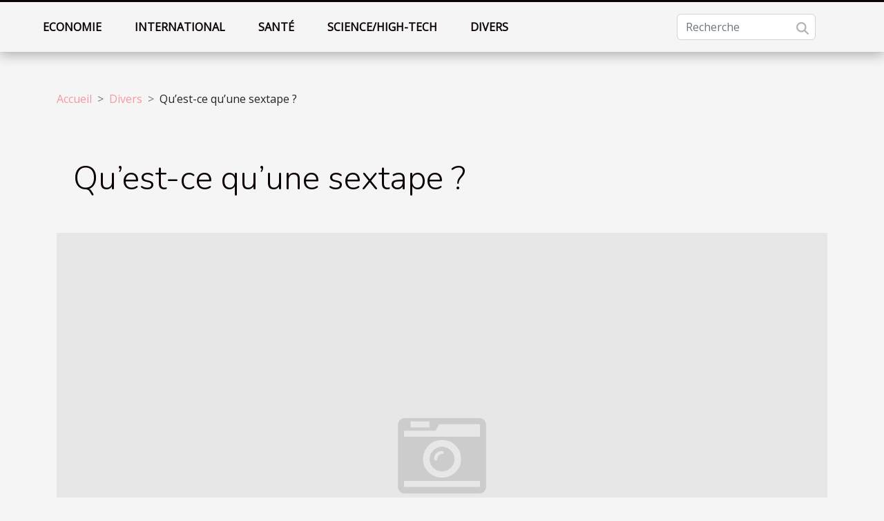

--- FILE ---
content_type: text/html; charset=UTF-8
request_url: https://www.roksclub.com/quest-ce-quune-sextape
body_size: 9441
content:
<!DOCTYPE html>
    <html lang="fr">
<head>
    <meta charset="utf-8">
    <title>Qu’est-ce qu’une sextape ?  - www.roksclub.com</title>
<meta name="description" content="">

<meta name="robots" content="all" />
<link rel="icon" type="image/png" href="/favicon.png" />
    <meta name="viewport" content="width=device-width, initial-scale=1">
    <link rel="stylesheet" href="/css/style2.css">
</head>
<body>
    <header>
    <div class="container-fluid fixed-top d-flex justify-content-center">
        <nav class="navbar navbar-expand-xl pt-3">
            <div class="container-fluid">
                <button class="navbar-toggler" type="button" data-bs-toggle="collapse" data-bs-target="#navbarSupportedContent" aria-controls="navbarSupportedContent" aria-expanded="false" aria-label="Toggle navigation">
                    <svg xmlns="http://www.w3.org/2000/svg" fill="currentColor" class="bi bi-list" viewBox="0 0 16 16">
                        <path fill-rule="evenodd" d="M2.5 12a.5.5 0 0 1 .5-.5h10a.5.5 0 0 1 0 1H3a.5.5 0 0 1-.5-.5m0-4a.5.5 0 0 1 .5-.5h10a.5.5 0 0 1 0 1H3a.5.5 0 0 1-.5-.5m0-4a.5.5 0 0 1 .5-.5h10a.5.5 0 0 1 0 1H3a.5.5 0 0 1-.5-.5"></path>
                    </svg>
                </button>
                <div class="collapse navbar-collapse" id="navbarSupportedContent">
                    <ul class="navbar-nav">
                                                    <li class="nav-item">
    <a href="/economie" class="nav-link">Economie</a>
    </li>
                                    <li class="nav-item">
    <a href="/international" class="nav-link">International</a>
    </li>
                                    <li class="nav-item">
    <a href="/sante" class="nav-link">Santé</a>
    </li>
                                    <li class="nav-item">
    <a href="/sciencehigh-tech" class="nav-link">Science/High-tech</a>
    </li>
                                    <li class="nav-item">
    <a href="/divers" class="nav-link">Divers</a>
    </li>
                            </ul>
                    <form class="d-flex" role="search" method="get" action="/search">
    <input type="search" class="form-control"  name="q" placeholder="Recherche" aria-label="Recherche"  pattern=".*\S.*" required>
    <button type="submit" class="btn">
        <svg xmlns="http://www.w3.org/2000/svg" width="18px" height="18px" fill="currentColor" viewBox="0 0 512 512">
                    <path d="M416 208c0 45.9-14.9 88.3-40 122.7L502.6 457.4c12.5 12.5 12.5 32.8 0 45.3s-32.8 12.5-45.3 0L330.7 376c-34.4 25.2-76.8 40-122.7 40C93.1 416 0 322.9 0 208S93.1 0 208 0S416 93.1 416 208zM208 352a144 144 0 1 0 0-288 144 144 0 1 0 0 288z"/>
                </svg>
    </button>
</form>
                </div>
            </div>
        </nav>
    </div>
</header>
<div class="container">
        <nav aria-label="breadcrumb"
               style="--bs-breadcrumb-divider: '&gt;';" >
            <ol class="breadcrumb">
                <li class="breadcrumb-item"><a href="/">Accueil</a></li>
                                    <li class="breadcrumb-item  active ">
                        <a href="/divers" title="Divers">Divers</a>                    </li>
                                <li class="breadcrumb-item">
                    Qu’est-ce qu’une sextape ?                </li>
            </ol>
        </nav>
    </div>
<div class="container-fluid">
    <main class="container sidebar-left mt-2">
        <div class="row">
            <div>
                                    <h1>
                        Qu’est-ce qu’une sextape ?                    </h1>
                
                    <img class="img-fluid" src="/nophoto.png" alt="Qu’est-ce qu’une sextape ?">
            </div>

            <aside class="col-lg-3 order-2 order-lg-1 col-12 aside-left">
            <!--     -->

                <div class="list-flat-img">
                    <h2>Dans la même catégorie</h2>                            <section>

                    <figure><a href="/les-meilleures-idees-de-cadeaux-automobiles-pour-chaque-occasion" title="Les meilleures idées de cadeaux automobiles pour chaque occasion"><img class="d-block w-100" src="/images/les-meilleures-idees-de-cadeaux-automobiles-pour-chaque-occasion.jpg" alt="Les meilleures idées de cadeaux automobiles pour chaque occasion"></a></figure>                    
                    <div>
                        <h3><a href="/les-meilleures-idees-de-cadeaux-automobiles-pour-chaque-occasion" title="Les meilleures idées de cadeaux automobiles pour chaque occasion">Les meilleures idées de cadeaux automobiles pour chaque occasion</a></h3>                        <div>
L'univers automobile regorge de trésors pour les passionnés de la route et des belles mécaniques....</div>                    </div>
                </section>
                            <section>

                    <figure><a href="/comment-harmoniser-une-commode-tele-avec-votre-decoration-interieure" title="Comment harmoniser une commode télé avec votre décoration intérieure"><img class="d-block w-100" src="/images/comment-harmoniser-une-commode-tele-avec-votre-decoration-interieure.jpg" alt="Comment harmoniser une commode télé avec votre décoration intérieure"></a></figure>                    
                    <div>
                        <h3><a href="/comment-harmoniser-une-commode-tele-avec-votre-decoration-interieure" title="Comment harmoniser une commode télé avec votre décoration intérieure">Comment harmoniser une commode télé avec votre décoration intérieure</a></h3>                        <div>
Dans un monde où l'esthétique d'un intérieur reflète notre personnalité et notre sens du style,...</div>                    </div>
                </section>
                            <section>

                    <figure><a href="/pyjamas-thematiques-la-montee-en-popularite-des-vetements-de-nuit-festifs-et-occasionnels" title="Pyjamas thématiques : la montée en popularité des vêtements de nuit festifs et occasionnels"><img class="d-block w-100" src="/images/pyjamas-thematiques-la-montee-en-popularite-des-vetements-de-nuit-festifs-et-occasionnels.jpeg" alt="Pyjamas thématiques : la montée en popularité des vêtements de nuit festifs et occasionnels"></a></figure>                    
                    <div>
                        <h3><a href="/pyjamas-thematiques-la-montee-en-popularite-des-vetements-de-nuit-festifs-et-occasionnels" title="Pyjamas thématiques : la montée en popularité des vêtements de nuit festifs et occasionnels">Pyjamas thématiques : la montée en popularité des vêtements de nuit festifs et occasionnels</a></h3>                        <div>
Dans un monde où la personnalisation et l'expression de soi deviennent de plus en plus...</div>                    </div>
                </section>
                                    </div>
            </aside>

            <div class="col-lg-9 order-1 order-lg-2 col-12 main">
                <article><div><p>Dans le monde de la cinématographie, l’on peut voir tourner plusieurs sortes de films. Parmi ces types, il existe certains qui sont vraiment particuliers et qui sont spécifiquement pour le sexe. Les sextapes font partie de ces genres de films. Bien que plusieurs personnes en prennent connaissance en privé, d’autres ne savent pas encore de quoi il s’agit. Découvrons alors ce que c’est qu’une sextape.</p>
<h2 id="anchor_0">Définition et aperçu d’une sextape</h2>
<p>Il existe plusieurs sites sur lesquels vous pouvez avoir des vidéos de sextape. Pour comprendre cela de plus clair, <a href="https://www.telephonerose-cb.com/">visitez</a> les types de site qui vous présente ces genres de vidéos. En réalité, une sextape est une vidéo qui est souvent qualifié d’érotique. Elle peut aussi être une vidéo pornographique. Ceux sont des amateurs qui tournent ces types de vidéos et qui en font les promotions.</p>
<p>Dans un vidéo sextape, l’on peut voir deux individus de sexes opposés, ayant des rapports sexuels.  C’est surtout pour cela que ces vidéos sont destinées à des visions beaucoup trop discrètes. Vous pouvez visionner de grandes célébrités en action. La plupart des sites de sextapes exigent que les visiteurs soient des majeurs. Autrement dit, ces sites donnent l’accès aux internautes qui ont déjà atteint l’âge de 18 ans.</p>
<h2 id="anchor_1">Regarder des sextapes : est-ce permis ?</h2>
<p>Les sextapes sont des types de vidéos tout comme les films que nous avons l’habitude de regarder. Cependant, ils présentent une particularité spécifique qui est leur caractère pornographique. C’est pour cela que les mineurs n’ont pas droit à les visualiser. L’on ne peut dire avec certitude si cette règle est correctement respectée comme cela se doit.</p>
<p>Les sextapes sont après tous des vidéos sexuelles qui sont destinées aux personnes majeures. Les couples peuvent visualiser ces genres de vidéos pour se stimuler. Cela n’est pas du tout prohibé. Mais il faut reconnaitre que la plupart des vidéos sextapes n’ont pas un caractère remarquablement légal.</p>
<p>&nbsp;</p><div>
                    <fieldset><time datetime="2021-08-06 06:10:42">Vendredi 6 août 2021 06:10</time>                        <ul>
                    <li><a href="https://www.linkedin.com/shareArticle?url=https://www.roksclub.com/quest-ce-quune-sextape&amp;title=Qu’est-ce qu’une sextape ?" rel="nofollow" target="_blank"><i class="social-linkedin"></i></a></li>
                    <li><a href="https://twitter.com/share?url=https://www.roksclub.com/quest-ce-quune-sextape&amp;text=Qu’est-ce qu’une sextape ?" rel="nofollow" target="_blank"><i class="social-twitter"></i></a></li>
                    <li><a href="https://www.facebook.com/sharer.php?u=https://www.roksclub.com/quest-ce-quune-sextape" rel="nofollow" target="_blank"><i class="social-facebook"></i></a></li>
                    <li><a href="https://api.whatsapp.com/send?text=Qu’est-ce qu’une sextape ?&amp;https://www.roksclub.com/quest-ce-quune-sextape" rel="nofollow" target="_blank"><i class="social-whatsapp"></i></a></li>
            </ul></fieldset></article>            </div>
        </div>
        <section class="column-2">

        <div class="container">
            <h2>Sur le même sujet</h2>            <div class="row">
                                    <div class="col-12 col-md-6 col-lg-6">
                        <figure><a href="/les-meilleures-idees-de-cadeaux-automobiles-pour-chaque-occasion" title="Les meilleures idées de cadeaux automobiles pour chaque occasion"><img class="img-fluid" src="/images/les-meilleures-idees-de-cadeaux-automobiles-pour-chaque-occasion.jpg" alt="Les meilleures idées de cadeaux automobiles pour chaque occasion"></a></figure><figcaption>Les meilleures idées de cadeaux automobiles pour chaque occasion</figcaption>                        <div>
                            <h3><a href="/les-meilleures-idees-de-cadeaux-automobiles-pour-chaque-occasion" title="Les meilleures idées de cadeaux automobiles pour chaque occasion">Les meilleures idées de cadeaux automobiles pour chaque occasion</a></h3>                        </div>
                                                <time datetime="2025-02-07 00:30:05">Vendredi 7 février 2025 00:30</time>
                        <div>
L'univers automobile regorge de trésors pour les passionnés de la route et des belles mécaniques. Qu'il s'agisse de célébrer un moment spécial ou de simplement faire plaisir, trouver le cadeau idéal pour un amateur de voitures peut s'avérer un véritable défi. Cet écrit explore une sélection...</div>                                            </div>

                                                        <div class="col-12 col-md-6 col-lg-6">
                        <figure><a href="/comment-harmoniser-une-commode-tele-avec-votre-decoration-interieure" title="Comment harmoniser une commode télé avec votre décoration intérieure"><img class="img-fluid" src="/images/comment-harmoniser-une-commode-tele-avec-votre-decoration-interieure.jpg" alt="Comment harmoniser une commode télé avec votre décoration intérieure"></a></figure><figcaption>Comment harmoniser une commode télé avec votre décoration intérieure</figcaption>                        <div>
                            <h3><a href="/comment-harmoniser-une-commode-tele-avec-votre-decoration-interieure" title="Comment harmoniser une commode télé avec votre décoration intérieure">Comment harmoniser une commode télé avec votre décoration intérieure</a></h3>                        </div>
                                                <time datetime="2024-07-10 22:42:04">Mercredi 10 juillet 2024 22:42</time>
                        <div>
Dans un monde où l'esthétique d'un intérieur reflète notre personnalité et notre sens du style, l'intégration harmonieuse d'une commode télé dans la décoration d'une maison devient un sujet de préoccupation majeure pour les amateurs de design. Cet élément, souvent central dans un espace de vie,...</div>                                            </div>

                                </div>
            <div class="row">
                                                    <div class="col-12 col-md-6 col-lg-6">
                        <figure><a href="/pyjamas-thematiques-la-montee-en-popularite-des-vetements-de-nuit-festifs-et-occasionnels" title="Pyjamas thématiques : la montée en popularité des vêtements de nuit festifs et occasionnels"><img class="img-fluid" src="/images/pyjamas-thematiques-la-montee-en-popularite-des-vetements-de-nuit-festifs-et-occasionnels.jpeg" alt="Pyjamas thématiques : la montée en popularité des vêtements de nuit festifs et occasionnels"></a></figure><figcaption>Pyjamas thématiques : la montée en popularité des vêtements de nuit festifs et occasionnels</figcaption>                        <div>
                            <h3><a href="/pyjamas-thematiques-la-montee-en-popularite-des-vetements-de-nuit-festifs-et-occasionnels" title="Pyjamas thématiques : la montée en popularité des vêtements de nuit festifs et occasionnels">Pyjamas thématiques : la montée en popularité des vêtements de nuit festifs et occasionnels</a></h3>                        </div>
                                                <time datetime="2024-06-07 22:18:48">Vendredi 7 juin 2024 22:18</time>
                        <div>
Dans un monde où la personnalisation et l'expression de soi deviennent de plus en plus privilégiées, les pyjamas ne sont plus de simples tenues de nuit destinées au confort. Ces derniers temps, nous remarquons une tendance croissante vers les pyjamas thématiques, transformant nos heures les plus...</div>                                            </div>

                                                        <div class="col-12 col-md-6 col-lg-6">
                        <figure><a href="/limportance-des-expressions-religieuses-dans-la-communication-quotidienne-des-musulmans" title="L&#039;importance des expressions religieuses dans la communication quotidienne des musulmans"><img class="img-fluid" src="/images/limportance-des-expressions-religieuses-dans-la-communication-quotidienne-des-musulmans.jpg" alt="L&#039;importance des expressions religieuses dans la communication quotidienne des musulmans"></a></figure><figcaption>L'importance des expressions religieuses dans la communication quotidienne des musulmans</figcaption>                        <div>
                            <h3><a href="/limportance-des-expressions-religieuses-dans-la-communication-quotidienne-des-musulmans" title="L&#039;importance des expressions religieuses dans la communication quotidienne des musulmans">L'importance des expressions religieuses dans la communication quotidienne des musulmans</a></h3>                        </div>
                                                <time datetime="2023-12-27 02:32:03">Mercredi 27 décembre 2023 02:32</time>
                        <div>
Dans le tissu de la communication humaine, les expressions imprégnées de conviction religieuse constituent un fil conducteur particulièrement remarquable au sein de la communauté musulmane. S'entrelaçant dans le quotidien, elles révèlent non seulement une dimension de foi, mais aussi un aspect...</div>                                            </div>

                                </div>
            <div class="row">
                                                    <div class="col-12 col-md-6 col-lg-6">
                        <figure><a href="/comment-controler-son-energie-spirituell" title="Comment contrôler son énergie spirituelle ?"><img class="img-fluid" src="/images/comment-controler-son-energie-spirituelle.jpg" alt="Comment contrôler son énergie spirituelle ?"></a></figure><figcaption>Comment contrôler son énergie spirituelle ?</figcaption>                        <div>
                            <h3><a href="/comment-controler-son-energie-spirituell" title="Comment contrôler son énergie spirituelle ?">Comment contrôler son énergie spirituelle ?</a></h3>                        </div>
                                                <time datetime="2023-10-30 12:59:24">Lundi 30 octobre 2023 12:59</time>
                        <div>L’Homme est doté aussi bien de force physique que spirituelle. Toute sorte de conscience humaine est une manifestation directe de cette énergie. Pour rester en accord avec l’univers, cette dernière doit être comprise et travaillée. Comment alors contrôler votre énergie spirituelle ?
Comment...</div>                                            </div>

                                                        <div class="col-12 col-md-6 col-lg-6">
                        <figure><a href="/sejour-linguistique-new-york-quels-avantages" title="Séjour linguistique New York : quels avantages ?"><img class="img-fluid" src="/images/sejour-linguistique-new-york-quels-avantages.jpeg" alt="Séjour linguistique New York : quels avantages ?"></a></figure><figcaption>Séjour linguistique New York : quels avantages ?</figcaption>                        <div>
                            <h3><a href="/sejour-linguistique-new-york-quels-avantages" title="Séjour linguistique New York : quels avantages ?">Séjour linguistique New York : quels avantages ?</a></h3>                        </div>
                                                <time datetime="2023-10-30 12:59:17">Lundi 30 octobre 2023 12:59</time>
                        <div>Un séjour à l’étranger est une opportunité pour mettre en pratique la théorie langagière acquise lors de votre parcours scolaire. Vous verrez ainsi votre niveau d’anglais s’améliorer en un clic. Vous avez en projet un séjour à New York ? Eh bien, voici les nombreux avantages linguistiques qui...</div>                                            </div>

                                </div>
            <div class="row">
                                                    <div class="col-12 col-md-6 col-lg-6">
                        <figure><a href="/envoyer-un-message-masque-sur-telephone-comment-sy-prendr" title="Envoyer un message masqué sur téléphone : comment s’y prendre ?"><img class="img-fluid" src="/images/envoyer-un-message-masque-sur-telephone-comment-sy-prendre.jpeg" alt="Envoyer un message masqué sur téléphone : comment s’y prendre ?"></a></figure><figcaption>Envoyer un message masqué sur téléphone : comment s’y prendre ?</figcaption>                        <div>
                            <h3><a href="/envoyer-un-message-masque-sur-telephone-comment-sy-prendr" title="Envoyer un message masqué sur téléphone : comment s’y prendre ?">Envoyer un message masqué sur téléphone : comment s’y prendre ?</a></h3>                        </div>
                                                <time datetime="2023-10-30 12:59:15">Lundi 30 octobre 2023 12:59</time>
                        <div>Avec la technologie, on peut faire ce qu’on veut. Par exemple, vous pouvez appeler sans obligatoirement afficher votre identité (le numéro avec lequel vous appelez). Mais, envoyer un message masqué s’avère très complexe. Beaucoup de personnes n’arrivent pas à le faire. C’est pourquoi nous nous...</div>                                            </div>

                                                        <div class="col-12 col-md-6 col-lg-6">
                        <figure><a href="/la-porte-securisee-parlons-en" title="La porte sécurisée : parlons-en !"><img class="img-fluid" src="/images/la-porte-securisee-parlons-en.jpg" alt="La porte sécurisée : parlons-en !"></a></figure><figcaption>La porte sécurisée : parlons-en !</figcaption>                        <div>
                            <h3><a href="/la-porte-securisee-parlons-en" title="La porte sécurisée : parlons-en !">La porte sécurisée : parlons-en !</a></h3>                        </div>
                                                <time datetime="2023-10-30 12:59:13">Lundi 30 octobre 2023 12:59</time>
                        <div>Dans la vie de tous les jours, on apprend régulièrement que des cambriolages ont lieu. Ces cambriolages arrivent le plus souvent après que les voleurs aient brisé la porte d’entrée. Il devient donc nécessaire, voire indispensable, d’adopter des portes qui supporteraient mieux. C’est pourquoi il y...</div>                                            </div>

                                </div>
            <div class="row">
                                                    <div class="col-12 col-md-6 col-lg-6">
                        <figure><a href="/inspection-de-voiture-pourquoi-se-confier-a-trustoo" title="Inspection de voiture : pourquoi se confier à Trustoo ?"><img class="img-fluid" src="/images/inspection-de-voiture-pourquoi-se-confier-a-trustoo.jpeg" alt="Inspection de voiture : pourquoi se confier à Trustoo ?"></a></figure><figcaption>Inspection de voiture : pourquoi se confier à Trustoo ?</figcaption>                        <div>
                            <h3><a href="/inspection-de-voiture-pourquoi-se-confier-a-trustoo" title="Inspection de voiture : pourquoi se confier à Trustoo ?">Inspection de voiture : pourquoi se confier à Trustoo ?</a></h3>                        </div>
                                                <time datetime="2023-10-30 12:59:13">Lundi 30 octobre 2023 12:59</time>
                        <div>Pour éviter les mauvaises surprises, il est toujours conseillé de faire inspecter son véhicule avant l’achat. Mais l’amer constat révèle que beaucoup d’acheteurs de voiture d’occasion ont tellement hâte d’être au volant qu’ils négligent cette étape pourtant indispensable. Découvrez, à travers cet...</div>                                            </div>

                                                        <div class="col-12 col-md-6 col-lg-6">
                        <figure><a href="/quelle-est-la-meilleure-formule-pour-perdre-du-poids" title="Qu’elle est la meilleure formule pour perdre du poids ?"><img class="img-fluid" src="/images/quelle-est-la-meilleure-formule-pour-perdre-du-poids.jpeg" alt="Qu’elle est la meilleure formule pour perdre du poids ?"></a></figure><figcaption>Qu’elle est la meilleure formule pour perdre du poids ?</figcaption>                        <div>
                            <h3><a href="/quelle-est-la-meilleure-formule-pour-perdre-du-poids" title="Qu’elle est la meilleure formule pour perdre du poids ?">Qu’elle est la meilleure formule pour perdre du poids ?</a></h3>                        </div>
                                                <time datetime="2023-10-30 12:59:10">Lundi 30 octobre 2023 12:59</time>
                        <div>Lorsque pendant le changement de saison on se rend compte que les pantalons ou chemises de l’année dernière sont devenus un peu serrés, on a une option : courir pour se mettre à couvert en se mettant au régime. En plus de nous permettre de porter de vieux vêtements avec élégance, le régime idéal...</div>                                            </div>

                                </div>
            <div class="row">
                                                    <div class="col-12 col-md-6 col-lg-6">
                        <figure><a href="/pourquoi-opter-pour-le-cbd" title="Pourquoi opter pour le CBD ?"><img class="img-fluid" src="/images/pourquoi-opter-pour-le-cbd.jpg" alt="Pourquoi opter pour le CBD ?"></a></figure><figcaption>Pourquoi opter pour le CBD ?</figcaption>                        <div>
                            <h3><a href="/pourquoi-opter-pour-le-cbd" title="Pourquoi opter pour le CBD ?">Pourquoi opter pour le CBD ?</a></h3>                        </div>
                                                <time datetime="2023-10-30 12:59:10">Lundi 30 octobre 2023 12:59</time>
                        <div>Plusieurs ont entendu parler du CBD, mais ne connaissent pas son utilité. Dans cet article, nous vous disons clairement ce que c’est que le CBD et pourquoi il faut l’utiliser.
Qu’est-ce que le CBD ?
Le CBD encore appelé cannabidiol est l’une des molécules contenues dans le cannabis. Aujourd’hui,...</div>                                            </div>

                                                        <div class="col-12 col-md-6 col-lg-6">
                        <figure><a href="/comment-resilier-un-contrat-dassurance-credit" title="Comment résilier un contrat d’assurance-crédit ?"><img class="img-fluid" src="/images/comment-resilier-un-contrat-dassurance-credit.jpg" alt="Comment résilier un contrat d’assurance-crédit ?"></a></figure><figcaption>Comment résilier un contrat d’assurance-crédit ?</figcaption>                        <div>
                            <h3><a href="/comment-resilier-un-contrat-dassurance-credit" title="Comment résilier un contrat d’assurance-crédit ?">Comment résilier un contrat d’assurance-crédit ?</a></h3>                        </div>
                                                <time datetime="2023-10-30 12:59:08">Lundi 30 octobre 2023 12:59</time>
                        <div>Vous voulez résilier votre contrat d’assurance-crédit et vous ne savez pas quelles démarches entreprendre. Nous vous proposons dans cet article les démarches à suivre pour la résiliation d’un contrat d’assurance-crédit.
Pourquoi résilier un contrat d’assurance-crédit ?
Plusieurs raisons peuvent...</div>                                            </div>

                                </div>
            <div class="row">
                                                    <div class="col-12 col-md-6 col-lg-6">
                        <figure><a href="/pourquoi-choisir-lassurance-en-ligne-zurich-connect" title="Pourquoi choisir l’assurance en ligne Zurich Connect ?"><img class="img-fluid" src="/images/pourquoi-choisir-lassurance-en-ligne-zurich-connect.jpg" alt="Pourquoi choisir l’assurance en ligne Zurich Connect ?"></a></figure><figcaption>Pourquoi choisir l’assurance en ligne Zurich Connect ?</figcaption>                        <div>
                            <h3><a href="/pourquoi-choisir-lassurance-en-ligne-zurich-connect" title="Pourquoi choisir l’assurance en ligne Zurich Connect ?">Pourquoi choisir l’assurance en ligne Zurich Connect ?</a></h3>                        </div>
                                                <time datetime="2023-10-30 12:59:03">Lundi 30 octobre 2023 12:59</time>
                        <div>L’internet constitue aujourd’hui une grande opportunité pour mener diverses activités. Ainsi, avec l’évolution du numérique, plusieurs sont ces structures qui ont déménagé leurs prestations en ligne. C’est pourquoi il est possible actuellement de trouver des compagnies d’assurance en ligne. Et sur...</div>                                            </div>

                                                        <div class="col-12 col-md-6 col-lg-6">
                        <figure><a href="/mariage-pourquoi-engager-un-wedding-planner" title="Mariage : Pourquoi engager un wedding planner ?"><img class="img-fluid" src="/images/mariage-pourquoi-engager-un-wedding-planner.jpg" alt="Mariage : Pourquoi engager un wedding planner ?"></a></figure><figcaption>Mariage : Pourquoi engager un wedding planner ?</figcaption>                        <div>
                            <h3><a href="/mariage-pourquoi-engager-un-wedding-planner" title="Mariage : Pourquoi engager un wedding planner ?">Mariage : Pourquoi engager un wedding planner ?</a></h3>                        </div>
                                                <time datetime="2023-10-30 12:59:01">Lundi 30 octobre 2023 12:59</time>
                        <div>La préparation d’un mariage est une tâche qui peut s’avérer compliquée à cause de tous les détails à gérer et le temps qu’elle prend. Pour ce fait, il est recommandé de faire appel aux services d’un spécialiste pour l’évènement. Nous vous dirons dans cet article pour quelles raisons il est...</div>                                            </div>

                                </div>
            <div class="row">
                                                    <div class="col-12 col-md-6 col-lg-6">
                        <figure><a href="/que-faut-il-savoir-sur-les-meilleurs-ordinateurs-de-lannee-2021" title="Que faut-il savoir sur les meilleurs ordinateurs de l’année 2021 ?"><img class="img-fluid" src="/images/que-faut-il-savoir-sur-les-meilleurs-ordinateurs-de-lannee-2021.jpeg" alt="Que faut-il savoir sur les meilleurs ordinateurs de l’année 2021 ?"></a></figure><figcaption>Que faut-il savoir sur les meilleurs ordinateurs de l’année 2021 ?</figcaption>                        <div>
                            <h3><a href="/que-faut-il-savoir-sur-les-meilleurs-ordinateurs-de-lannee-2021" title="Que faut-il savoir sur les meilleurs ordinateurs de l’année 2021 ?">Que faut-il savoir sur les meilleurs ordinateurs de l’année 2021 ?</a></h3>                        </div>
                                                <time datetime="2023-10-30 12:59:00">Lundi 30 octobre 2023 12:59</time>
                        <div>Il vous est certainement déjà arrivé de vous demander les meilleurs PC qui sont sur le marché en 2021. Promo, bon plan, deal, solde ; quel que soit le nom qu’utilisent les entreprises pour vous vendre des PC, nous vous proposons une sélection de ces meilleurs appareils. Envie de savoir plus sur...</div>                                            </div>

                                                        <div class="col-12 col-md-6 col-lg-6">
                        <figure><a href="/comment-recuperer-son-iphone-vol" title="Comment récupérer son iPhone volé ?"><img class="img-fluid" src="/images/comment-recuperer-son-iphone-vole.jpg" alt="Comment récupérer son iPhone volé ?"></a></figure><figcaption>Comment récupérer son iPhone volé ?</figcaption>                        <div>
                            <h3><a href="/comment-recuperer-son-iphone-vol" title="Comment récupérer son iPhone volé ?">Comment récupérer son iPhone volé ?</a></h3>                        </div>
                                                <time datetime="2023-10-30 12:58:59">Lundi 30 octobre 2023 12:58</time>
                        <div>Perdre son téléphone portable est quelque chose qui peut arriver à tout le monde. Avec toutes les données que nous stockons sur nos téléphones, il est très difficile de pouvoir recoller les morceaux lorsqu’on nous vole notre téléphone. Découvrez dans la suite de cet article, comment récupérer...</div>                                            </div>

                                </div>
            <div class="row">
                                                    <div class="col-12 col-md-6 col-lg-6">
                        <figure><a href="/quels-sont-les-criteres-dachats-dune-cigarette-electroniqu" title="Quels sont les critères d’achats d’une cigarette électronique ?"><img class="img-fluid" src="/images/quels-sont-les-criteres-dachats-dune-cigarette-electronique.jpeg" alt="Quels sont les critères d’achats d’une cigarette électronique ?"></a></figure><figcaption>Quels sont les critères d’achats d’une cigarette électronique ?</figcaption>                        <div>
                            <h3><a href="/quels-sont-les-criteres-dachats-dune-cigarette-electroniqu" title="Quels sont les critères d’achats d’une cigarette électronique ?">Quels sont les critères d’achats d’une cigarette électronique ?</a></h3>                        </div>
                                                <time datetime="2023-10-30 12:58:56">Lundi 30 octobre 2023 12:58</time>
                        <div>C’est un secret de polichinelle que le tabac soit nuisible pour la santé. Mais, il est difficile pour les fumeurs de mettre fin à la consommation du tabac. Pour aider ces derniers, la cigarette électronique est désormais disponible. Ce produit qui constitue une alternative pour ces derniers est...</div>                                            </div>

                                                        <div class="col-12 col-md-6 col-lg-6">
                        <figure><a href="/quel-type-denclos-choisir-pour-votre-chien" title="Quel type d’enclos choisir pour votre chien ?"><img class="img-fluid" src="/images/quel-type-denclos-choisir-pour-votre-chien.jpg" alt="Quel type d’enclos choisir pour votre chien ?"></a></figure><figcaption>Quel type d’enclos choisir pour votre chien ?</figcaption>                        <div>
                            <h3><a href="/quel-type-denclos-choisir-pour-votre-chien" title="Quel type d’enclos choisir pour votre chien ?">Quel type d’enclos choisir pour votre chien ?</a></h3>                        </div>
                                                <time datetime="2023-10-30 12:58:55">Lundi 30 octobre 2023 12:58</time>
                        <div>Les chiens sont des animaux de compagnie qui nécessite un entretien particulier de son maitre. Ainsi, parmi les moyens d’entretien de chiens qui existe, l’achat d’un enclos en figure aussi parmi ces moyens. Malheureusement, bon nombre de maitres tombent dans un embarras de choix de l’enclos idéal...</div>                                            </div>

                                </div>
            <div class="row">
                                                    <div class="col-12 col-md-6 col-lg-6">
                        <figure><a href="/achat-dune-maison-4-astuces-pour-devenir-facilement-le-proprietaire-dun-bien-immobilier" title="Achat d’une maison : 4 astuces pour devenir facilement le propriétaire d’un bien immobilier"><img class="img-fluid" src="/images/achat-dune-maison-4-astuces-pour-devenir-facilement-le-proprietaire-dun-bien-immobilier.jpeg" alt="Achat d’une maison : 4 astuces pour devenir facilement le propriétaire d’un bien immobilier"></a></figure><figcaption>Achat d’une maison : 4 astuces pour devenir facilement le propriétaire d’un bien immobilier</figcaption>                        <div>
                            <h3><a href="/achat-dune-maison-4-astuces-pour-devenir-facilement-le-proprietaire-dun-bien-immobilier" title="Achat d’une maison : 4 astuces pour devenir facilement le propriétaire d’un bien immobilier">Achat d’une maison : 4 astuces pour devenir facilement le propriétaire d’un bien immobilier</a></h3>                        </div>
                                                <time datetime="2023-05-31 02:26:02">Mercredi 31 mai 2023 02:26</time>
                        <div>Si vous désirez être propriétaire d’un bien immobilier, de nombreuses possibilités s’offrent à vous. En fait, il existe aujourd’hui plusieurs moyens pour être propriétaire d’une maison ou d’un appartement. Il vous faut en premier lieu prévoir l’investissement que nécessite un tel projet. Cependant...</div>                                            </div>

                                                        <div class="col-12 col-md-6 col-lg-6">
                        <figure><a href="/choisir-un-fer-a-lisser-professionnel-comment-proceder" title="Choisir un fer à lisser professionnel : comment procéder ?"><img class="img-fluid" src="/images/choisir-un-fer-a-lisser-professionnel-comment-proceder.jpg" alt="Choisir un fer à lisser professionnel : comment procéder ?"></a></figure><figcaption>Choisir un fer à lisser professionnel : comment procéder ?</figcaption>                        <div>
                            <h3><a href="/choisir-un-fer-a-lisser-professionnel-comment-proceder" title="Choisir un fer à lisser professionnel : comment procéder ?">Choisir un fer à lisser professionnel : comment procéder ?</a></h3>                        </div>
                                                <time datetime="2023-05-28 03:04:02">Dimanche 28 mai 2023 03:04</time>
                        <div>Qu’importe le nom que vous pouvez donner à cet appareil qui sert à rendre beau, les cheveux, le fer à lissage reste l’outil par excellence et idéal pour les soins des cheveux. Mais, différentes utilisations sont faites de cet appareil. Ce qui fait que vous pouvez retrouver des lots différents de...</div>                                            </div>

                                </div>
            <div class="row">
                                                    <div class="col-12 col-md-6 col-lg-6">
                        <figure><a href="/quel-blog-ideal-pour-apprendre-le-developpement" title="Quel blog idéal pour apprendre le développement ?"><img class="img-fluid" src="/images/quel-blog-ideal-pour-apprendre-le-developpement.jpeg" alt="Quel blog idéal pour apprendre le développement ?"></a></figure><figcaption>Quel blog idéal pour apprendre le développement ?</figcaption>                        <div>
                            <h3><a href="/quel-blog-ideal-pour-apprendre-le-developpement" title="Quel blog idéal pour apprendre le développement ?">Quel blog idéal pour apprendre le développement ?</a></h3>                        </div>
                                                <time datetime="2023-04-11 21:20:02">Mardi 11 avril 2023 21:20</time>
                        <div>Que vous soyez un développeur professionnel ou un consultant, sachez qu’un blog pourrait s’avérer très utile pour vous dans votre quête de connaissances et d’expériences. Il s’agira de vous faire intégrer une communauté constituée de membres qui ont les mêmes centres d’intérêt que vous et avec qui...</div>                                            </div>

                                                        <div class="col-12 col-md-6 col-lg-6">
                        <figure><a href="/les-conduites-a-tenir-lors-dun-demenagement" title="Les conduites à tenir lors d&#039;un déménagement"><img class="img-fluid" src="/images/les-conduites-a-tenir-lors-dun-demenagement.jpeg" alt="Les conduites à tenir lors d&#039;un déménagement"></a></figure><figcaption>Les conduites à tenir lors d'un déménagement</figcaption>                        <div>
                            <h3><a href="/les-conduites-a-tenir-lors-dun-demenagement" title="Les conduites à tenir lors d&#039;un déménagement">Les conduites à tenir lors d'un déménagement</a></h3>                        </div>
                                                <time datetime="2023-03-10 04:48:01">Vendredi 10 mars 2023 04:48</time>
                        <div>Nombreuses sont les raisons qui poussent l'homme à changer d'habitation. Ainsi, l'on fait recours aux services de déménagement pour pouvoir déplacer les bagages dont on dispose. Toutefois, il existe des conduites que l'homme doit tenir lors d'une opération de déménagement pour son bien-être. Cet...</div>                                            </div>

                                </div>
            <div class="row">
                                                    <div class="col-12 col-md-6 col-lg-6">
                        <figure><a href="/quelles-sont-les-marques-automobiles-les-plus-abordables-du-moment" title="Quelles sont les marques automobiles les plus abordables du moment ?"><img class="img-fluid" src="/images/quelles-sont-les-marques-automobiles-les-plus-abordables-du-moment.jpg" alt="Quelles sont les marques automobiles les plus abordables du moment ?"></a></figure><figcaption>Quelles sont les marques automobiles les plus abordables du moment ?</figcaption>                        <div>
                            <h3><a href="/quelles-sont-les-marques-automobiles-les-plus-abordables-du-moment" title="Quelles sont les marques automobiles les plus abordables du moment ?">Quelles sont les marques automobiles les plus abordables du moment ?</a></h3>                        </div>
                                                <time datetime="2023-03-09 07:22:02">Jeudi 9 mars 2023 07:22</time>
                        <div>L'industrie automobile est vitale pour la vie quotidienne. Elle nécessite une attention particulière pour s'adapter aux besoins et aux réalités des consommateurs qui sont souvent confrontés à des choix difficiles. Dans cet article, vous découvrirez quelques marques automobiles les moins chères...</div>                                            </div>

                                                        <div class="col-12 col-md-6 col-lg-6">
                        <figure><a href="/pourquoi-confier-son-recrutement-a-une-agence-de-recrutement" title="Pourquoi confier son recrutement à une agence de recrutement ?"><img class="img-fluid" src="/images/pourquoi-confier-son-recrutement-a-une-agence-de-recrutement.jpeg" alt="Pourquoi confier son recrutement à une agence de recrutement ?"></a></figure><figcaption>Pourquoi confier son recrutement à une agence de recrutement ?</figcaption>                        <div>
                            <h3><a href="/pourquoi-confier-son-recrutement-a-une-agence-de-recrutement" title="Pourquoi confier son recrutement à une agence de recrutement ?">Pourquoi confier son recrutement à une agence de recrutement ?</a></h3>                        </div>
                                                <time datetime="2023-02-15 15:26:02">Mercredi 15 février 2023 15:26</time>
                        <div>Le processus de recrutement est la façon dont une personne est sélectionnée pour faire partie d’une entreprise. Aujourd’hui, il est courant de recruter des spécialistes dans les entreprises via des agences de recrutements. Voici quelques-uns des avantages de travailler avec ces dernières...</div>                                            </div>

                                </div>
            <div class="row">
                                                    <div class="col-12 col-md-6 col-lg-6">
                        <figure><a href="/ecole-de-danse-comment-evaluer-sa-qualite" title="École de danse : comment évaluer sa qualité ?"><img class="img-fluid" src="/images/ecole-de-danse-comment-evaluer-sa-qualite.jpg" alt="École de danse : comment évaluer sa qualité ?"></a></figure><figcaption>École de danse : comment évaluer sa qualité ?</figcaption>                        <div>
                            <h3><a href="/ecole-de-danse-comment-evaluer-sa-qualite" title="École de danse : comment évaluer sa qualité ?">École de danse : comment évaluer sa qualité ?</a></h3>                        </div>
                                                <time datetime="2023-02-07 14:12:02">Mardi 7 février 2023 14:12</time>
                        <div>Il est important de savoir danser dans la vie. Et pour savoir le faire, il y a certaines écoles qui apprennent aux jeunes comment bien danser. La danse s'observe généralement lors des soirées ou même des activités culturelles. Et si vous voulez faire une formation dans la danse, vous devez savoir...</div>                                            </div>

                                        <div class="col-12 col-md-6 col-lg-6 empty"></div>
                                            </div>
        </div>
        
    </section>

                
    </main>
</div>
<footer>
    <div class="container-fluid">
        <div class="container">
            <div class="row">
                <div class="col-12 col-lg-4">
                    <div class="row">
                        <section>
            <div>
                <h3><a href="/economie" title="Economie">Economie</a></h3>                            </div>
        </section>
            <section>
            <div>
                <h3><a href="/international" title="International">International</a></h3>                            </div>
        </section>
            <section>
            <div>
                <h3><a href="/sante" title="Santé">Santé</a></h3>                            </div>
        </section>
            <section>
            <div>
                <h3><a href="/sciencehigh-tech" title="Science/High-tech">Science/High-tech</a></h3>                            </div>
        </section>
            <section>
            <div>
                <h3><a href="/divers" title="Divers">Divers</a></h3>                            </div>
        </section>
                            </div>
                                    </div>
                <div class="col-12 col-lg-4">
                    <form class="d-flex" role="search" method="get" action="/search">
    <input type="search" class="form-control"  name="q" placeholder="Recherche" aria-label="Recherche"  pattern=".*\S.*" required>
    <button type="submit" class="btn">
        <svg xmlns="http://www.w3.org/2000/svg" width="18px" height="18px" fill="currentColor" viewBox="0 0 512 512">
                    <path d="M416 208c0 45.9-14.9 88.3-40 122.7L502.6 457.4c12.5 12.5 12.5 32.8 0 45.3s-32.8 12.5-45.3 0L330.7 376c-34.4 25.2-76.8 40-122.7 40C93.1 416 0 322.9 0 208S93.1 0 208 0S416 93.1 416 208zM208 352a144 144 0 1 0 0-288 144 144 0 1 0 0 288z"/>
                </svg>
    </button>
</form>
                </div>
            </div>
        </div>
    </div>
    <div class="container-fluid">
        <div class="row">
            Tous droits réservés www.roksclub.com
   
    </div>
    </div>
</footer>

    <script src="https://cdn.jsdelivr.net/npm/bootstrap@5.0.2/dist/js/bootstrap.bundle.min.js" integrity="sha384-MrcW6ZMFYlzcLA8Nl+NtUVF0sA7MsXsP1UyJoMp4YLEuNSfAP+JcXn/tWtIaxVXM" crossorigin="anonymous"></script>
    </body>
</html>
